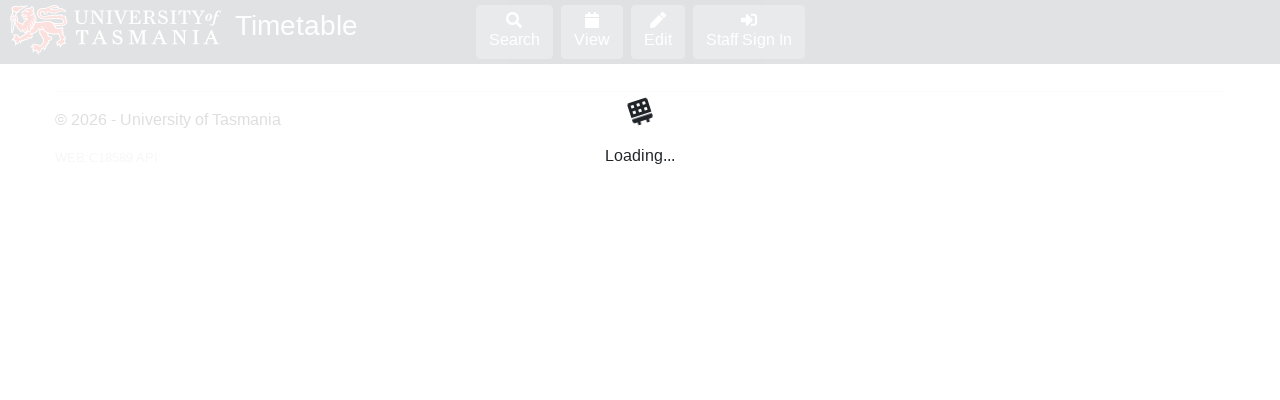

--- FILE ---
content_type: text/html; charset=utf-8
request_url: https://student-timetable.utas.edu.au/GridLayout.asp?Unit_code=CAA322&EventType=&year=2022
body_size: 3356
content:
<!DOCTYPE html>
<html lang="en" xml:lang="en" xmlns="http://www.w3.org/1999/xhtml">
<head>
    <meta charset="utf-8" />
    <meta name="viewport" content="width=device-width, initial-scale=1.0">
    <title>Timetable | University of Tasmania, Australia</title>
    <link href="/Content/css?v=-PZ4cdfkfA_cwI2sDV_NH1_BVqS4PW9BaRSYTEjdrAY1" rel="stylesheet"/>


</head>
<body>
    <nav class="sticky-top bg-dark align-items-center d-print-none">
        <div class="container-fluid no-gutters">
            <div class="row justify-content-center no-gutters">
                <div class="col align-items-center d-none d-md-inline">
                    <a href="http://www.utas.edu.au"><img id="appLogo" class="align-top d-none d-md-inline-block" src="/Content/utas-logo-dark-small.png" alt="University of Tasmania Home"></a>
                    <span id="appName" class="text-light d-none d-xl-inline">Timetable</span>
                </div>
                <div class="col col-md-5 text-center" id="navButtonContainer">
                    <button type="button" class="btn btn-secondary displayNone" id="btnManage">
                        <i class="fas fa-cog" aria-hidden="true"></i>
                        <span>Manage</span>
                    </button>
                    <button type="button" class="btn btn-secondary displayNone" id="btnManageSearch" >
                        <i class="fas fa-search" aria-hidden="true"></i>
                        <span>Search</span>
                    </button>
                    <button type="button" class="btn btn-secondary screenNavButton" href="#Search">
                        <i class='fas fa-search' aria-hidden="true"></i>
                        <span>Search</span>
                    </button>
                    <button class="btn btn-secondary screenNavButton" href="#View">
                        <i class='fas fa-calendar' aria-hidden="true"></i>
                        <span>View</span>
                    </button>
                    <button class="btn btn-secondary screenNavButton" href="#Edit">
                        <i class='fas fa-pen' aria-hidden="true"></i>
                        <span>Edit</span>
                    </button>
                    <button class="btn btn-secondary" type="submit" id="signInLink">
                        <i class="fas fa-sign-in-alt" aria-hidden="true"></i>
                        <span>Staff Sign In</span>
                    </button>
                    <button class="btn btn-secondary displayNone" type="submit" id="signOutLink" >
                        <i class="fas fa-sign-out-alt" aria-hidden="true"></i>
                        <span>Sign Out</span>
                    </button>
                </div>
                <div class="col d-none d-md-inline" id="loginUserDisplay">
                    <span class="text-light d-none d-md-inline" id="userDisplayName"></span>
                    <span class="text-light d-none d-xl-inline"><br /></span><span class="text-light d-none d-xl-inline" id="userPrincipalName"></span>
                </div>
            </div>
        </div>
    </nav>

    <div class="container body-content">
        




<div class="timetableScreen container-fluid" id="View">
    <div class="row">
        <div class="col">
            <h1 class="screenReaderOnly">View</h1>
            <div id="calendarMessage" class="alert alert-danger displayNone" role="alert"></div>
            <div id="calendar"></div>
            <div class="alert alert-success marginTop20 displayNone" id="divFooter">
                <div class="row no-gutters d-print-none">
                    <div id="divBtnIcal" class="col-sm-auto descriptionButton">
                        <button target='blank' href='#' id='btnIcal' class="btn btn-primary"><i class="fas fa-calendar-alt" aria-hidden="true"></i> Add to my Calendar</button>
                    </div>
                    <div id="divDescIcal" class="col-sm align-middle">
                        <span>Get an iCalendar Feed Link to display this calendar in your Office 365 Outlook, Gmail or other calendar.</span>
                    </div>
                </div>
                <div class="row no-gutters d-print-none d-none d-md-flex">
                    <div id="divBtnPrint" class="col-sm-auto descriptionButton">
                        <button target='blank' href='#' id='btnPrint' class="btn btn-secondary"><i class="fas fa-sticky-note" aria-hidden="true"></i> Print</button>
                    </div>
                    <div id="divDescPrint" class="col-sm align-middle">
                        <span>Print the currently displayed information.</span>
                    </div>
                </div>
                <hr class="d-print-none" />
                <p><span id="viewDescription"></span></p>
                <p id="hiddenEventsMessage" class="displayNone"></p>
                <p id="noHiddenEventsMessage"></p>
            </div>
            <div class="alert alert-info d-print-none displayNone" role="alert">
                <div class="AllFooterStaffInformation"></div>
            </div>
            <div class="alert alert-secondary d-print-none displayNone" role="alert">
                <div class="AllFooterHelpInformation"></div>
            </div>
            <div class="alert alert-primary alert-dismissable d-print-none displayNone" role="alert">
                <button type="button" class="close" data-dismiss="alert" aria-label="Close">
                    <span aria-hidden="true">&times;</span>
                </button>
                <div id="ViewFooterMessage"></div>
            </div>
        </div>
    </div>
</div>


<div class="timetableScreen container-fluid displayNone" id="Edit">
    <div class="row">
        <div class="col">
            <h1 class="screenReaderOnly">Edit</h1>
            <table class="fc fc-unthemed" id="editTable">
                <tbody class="fc fc-unthemed" id="key"></tbody>
            </table>
            <div class="alert alert-success marginTop20">
                <p><span id="editDescription"></span></p>
            </div>
            <div class="alert alert-info d-print-none displayNone" role="alert">
                <div class="AllFooterStaffInformation"></div>
            </div>
            <div class="alert alert-secondary d-print-none displayNone" role="alert">
                <div class="AllFooterHelpInformation"></div>
            </div>
        </div>

    </div>
</div>


<div class="timetableScreen container-fluid displayNone" id="Search">
    <div class="row">
        <h1 class="screenReaderOnly">Search</h1>
        <div class="col-12 order-1">
            <div class="alert alert-primary alert-dismissable displayNone" role="alert">
                <button type="button" class="close" data-dismiss="alert" aria-label="Close">
                    <span aria-hidden="true">&times;</span>
                </button>
                <div id="SearchHeaderMessage"></div>
            </div>
        </div>
        <div class="col-12 order-1 order-md-2">
            <form>
                <div class="form-group row">
                    <label for="Enrolled" class="col-sm-2 col-form-label">Enrolment</label>
                    <div class="col-sm-10">
                        <select id="Enrolled" class="form-control">
                            <option value="0">Search all units</option>
                            <option value="1" id="EnrolledOption">Search units I am enrolled in</option>
                        </select>
                    </div>
                </div>
                <div class="form-group row">
                    <label for="ViewEnrolled" class="col-sm-2 col-form-label">Enrolment</label>
                    <div class="col-sm-10">
                        <button type="button" id="ViewEnrolled" class="btn btn-primary">Sign In to view personal timetable</button>
                    </div>
                </div>
                <div class="form-group row">
                    <label for="UnitCodes" class="col-sm-2 col-form-label" id="UnitsLabel">Units</label>
                    <div class="col-sm-10">
                        <select id="UnitCodes" placeholder="Type or select unit codes" multiple="multiple" class="form-control" aria-describedby="UnitCodesHelp" ></select>
                        <small id="UnitCodesHelp" class="form-text text-muted">For wild card selection enter '*' after three or more characters e.g. 'BMA1*'.</small>
                        <div class="invalid-feedback" aria-live="polite">You must complete at least one required field.</div>
                    </div>
                </div>
                <div class="form-group row">
                    <label for="StudyPeriods" class="col-sm-2 col-form-label" id="StudyPeriodsLabel">Study Periods</label>
                    <div class="col-sm-10">
                        <select typeof="Text" id="StudyPeriods" placeholder="Type or select study periods" multiple="multiple" class="form-control"></select>
                    </div>
                </div>
                <div class="form-group row">
                    <label for="Years" class="col-sm-2 col-form-label" id="YearsLabel">Years</label>
                    <div class="col-sm-10">
                        <select typeof="Text" id="Years" placeholder="Type or select years" multiple="multiple" class="form-control"></select>
                    </div>
                </div>
                <div class="form-group row">
                    <label for="Campuses" class="col-sm-2 col-form-label" id="CampusesLabel">Locations</label>
                    <div class="col-sm-10">
                        <select type="Text" id="Campuses" placeholder="Type or select location" multiple="multiple" class="form-control"></select>
                    </div>
                </div>
                <div class="form-group row">
                    <label for="EventTypes" class="col-sm-2 col-form-label" id="EventTypesLabel">Event Types</label>
                    <div class="col-sm-10">
                        <select id="EventTypes" placeholder="Type or select event types" multiple="multiple" class="form-control"></select>
                    </div>
                </div>
                <div class="form-group row">
                    <label for="Venues" class="col-sm-2 col-form-label" id="VenuesLabel">Venues</label>
                    <div class="col-sm-10">
                        <select id="Venues" placeholder="Type or select venues" multiple="multiple" class="form-control"></select>
                        <div class="invalid-feedback" aria-live="polite">You must complete at least one required field.</div>
                    </div>
                </div>
                <div class="form-group row">
                    <label for="StudentId" class="col-sm-2 col-form-label">Student Number</label>
                    <div class="col-sm-10">
                        <input type="Text" id="StudentId" class="form-control" />
                        <div class="invalid-feedback" aria-live="polite">You must complete at least one required field. Please enter a six digit student id number.</div>
                    </div>
                </div>
            </form>
        </div>
        <div class="col-12 order-2 order-md-3 marginBottom20">
            <div class="col-sm-2"></div>
            <div class="col-sm-10">
                <button type="button" class="btn btn-secondary" id="btnClear">Clear</button>
                <button type="button" id="btnSearch" class="btn btn-primary">Search</button>
            </div>
        </div>
        <div class="col-12 order-3 order-md-4 d-print-none">
            <div class="alert alert-info d-print-none displayNone" role="alert">
                <div class="AllFooterStaffInformation"></div>
            </div>
            <div class="alert alert-secondary d-print-none  displayNone" role="alert">
                <div class="AllFooterHelpInformation"></div>
            </div>
        </div>
    </div>
</div>


<div class="timetableScreen container-fluid displayNone" id="Dates">
    <div class="col">
        <h1>Timetable Release Dates</h1>
        <div id="releaseDates">
        </div>
        <div class="alert alert-primary alert-dismissable displayNone" role="alert">
            <button type="button" class="close" data-dismiss="alert" aria-label="Close">
                <span aria-hidden="true">&times;</span>
            </button>
            <div id="DatesFooterMessage"></div>
        </div>
        <div class="">
            <div class="alert alert-secondary d-print-none" displayNone" role="alert">
                <div class="AllFooterHelpInformation"></div>
            </div>
        </div>
    </div>
</div>


<div class="container-fluid" id="screenLoading">
    <div class="col text-center align-middle">
        <p><i class="fa fa-calendar-alt fa-spin"></i></p>
        <p><span aria-live="polite">Loading</span>...</p>
    </div>
</div>


<div class="modal fade" id="eventDetailsModal" tabindex="-1" role="dialog" aria-hidden="true">
    <div class="modal-dialog" role="document">
        <div class="modal-content">
            <div class="modal-header modal-detail-header">
                <div class="modal-title">
                    <h4></h4>
                    <p></p>
                </div>
                <button type="button" class="close" data-dismiss="modal" aria-label="Close">
                    <span aria-hidden="true">&times;</span>
                </button>
            </div>
            <div class="modal-body">
                data
            </div>
            <div class="modal-footer">
                <button type="button" class="btn btn-secondary" data-dismiss="modal">Close</button>
            </div>
        </div>
    </div>
</div>


<div class="modal fade" id="iCalDetailsModal" tabindex="-1" role="dialog" aria-hidden="true">
    <div class="modal-dialog" role="document">
        <div class="modal-content">
            <div class="modal-header modal-detail-header">
                <div class="modal-title">
                    <h4>iCalendar Link</h4>
                    <p>Link your current timetable search to your calendar</p>
                </div>
                <button type="button" class="close" data-dismiss="modal" aria-label="Close">
                    <span aria-hidden="true">&times;</span>
                </button>
            </div>
            <div class="modal-body">
                <small class="form-text text-muted alert alert-warning ical-warning"></small>

                <nav>
                    <div class="nav nav-tabs" id="ical-nav-tab" role="tablist">
                        <a class="nav-item nav-link active" id="ical-nav-outlook-tab" data-toggle="tab" href="#ical-nav-outlook" role="tab" aria-controls="ical-nav-outlook" aria-selected="true">Outlook</a>
                        <a class="nav-item nav-link" id="ical-nav-gmail-tab" data-toggle="tab" href="#ical-nav-gmail" role="tab" aria-controls="ical-nav-gmail" aria-selected="false">Gmail Calendar</a>
                        <a class="nav-item nav-link" id="ical-nav-apple-tab" data-toggle="tab" href="#ical-nav-apple" role="tab" aria-controls="ical-nav-apple" aria-selected="false">Apple Calendar</a>
                    </div>
                </nav>
                <div class="tab-content" id="nav-tabContent">
                    <div class="tab-pane fade show active" id="ical-nav-outlook" role="tabpanel" aria-labelledby="ical-nav-outlook-tab">
                        <ol>
                            <li>
                                <label for="ical-link-outlook">Copy the link below:</label>
                                <textarea class="form-control ical-link" id="ical-link-outlook" rows="3" readonly></textarea>
                            </li>
                        </ol>
                        <ol id="icalHelpListItemsOutlook" start="2"></ol>
                    </div>
                    <div class="tab-pane fade" id="ical-nav-gmail" role="tabpanel" aria-labelledby="ical-nav-gmail-tab">
                        <ol>
                            <li>
                                <label for="ical-link-gmail">Copy the link below:</label>
                                <textarea class="form-control ical-link" id="ical-link-gmail" rows="3" readonly></textarea>
                            </li>
                        </ol>
                        <ol id="icalHelpListItemsGmail" start="2"></ol>
                    </div>
                    <div class="tab-pane fade" id="ical-nav-apple" role="tabpanel" aria-labelledby="ical-nav-apple-tab">
                        <ol>
                            <li>
                                <label for="ical-link-apple">Copy the link below:</label>
                                <textarea class="form-control ical-link" id="ical-link-apple" rows="3" readonly></textarea>
                            </li>
                        </ol>
                        <ol id="icalHelpListItemsApple" start="2"></ol>
                    </div>
                </div>
                <div id="icalExtraInfo"></div>

            </div>
            <div class="modal-footer">
                <button type="button" class="btn btn-secondary" data-dismiss="modal">Close</button>
            </div>
        </div>
    </div>
</div>


        <div class="container-fluid d-print-none">
            <div class="row">
                <div class="col">
                    <hr />
                    <footer>
                        <p>&copy; 2026 - University of Tasmania</p>
                        <p class="displayVersion">WEB:<span id="webVersion">C18589</span> API:<span id="apiVersion"></span></p>
                    </footer>
                </div>
            </div>
        </div>

    </div>

    <script src="/bundles/shared?v=S650jouGI8YbXfSIKJk6X847YoQClTgrr9_wIEKCZZA1"></script>

    <script src="/ClientConfig"></script>

    
    <script src="/bundles/timetable?v=KG9QMbnDtInRI3jyWS3uSr2W2I6XXMq3NYrcOOMy_bE1"></script>


</body>
</html>


--- FILE ---
content_type: application/x-javascript; charset=utf-8
request_url: https://student-timetable.utas.edu.au/ClientConfig
body_size: 104
content:
window.config = {ServiceBaseUrl:'https://its-p-svc-erbt-timetable.its.utas.edu.au'};